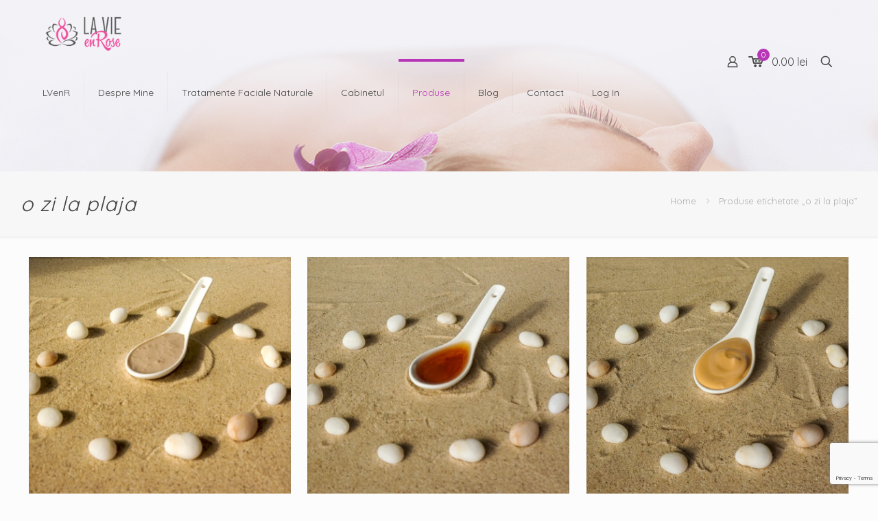

--- FILE ---
content_type: text/html; charset=utf-8
request_url: https://www.google.com/recaptcha/api2/anchor?ar=1&k=6Ld0xBEaAAAAAKZup6bKxftlbkUiTn6VLehDjHTJ&co=aHR0cHM6Ly9sdmVuci5ybzo0NDM.&hl=en&v=N67nZn4AqZkNcbeMu4prBgzg&size=invisible&anchor-ms=20000&execute-ms=30000&cb=yr652xumfl7
body_size: 48716
content:
<!DOCTYPE HTML><html dir="ltr" lang="en"><head><meta http-equiv="Content-Type" content="text/html; charset=UTF-8">
<meta http-equiv="X-UA-Compatible" content="IE=edge">
<title>reCAPTCHA</title>
<style type="text/css">
/* cyrillic-ext */
@font-face {
  font-family: 'Roboto';
  font-style: normal;
  font-weight: 400;
  font-stretch: 100%;
  src: url(//fonts.gstatic.com/s/roboto/v48/KFO7CnqEu92Fr1ME7kSn66aGLdTylUAMa3GUBHMdazTgWw.woff2) format('woff2');
  unicode-range: U+0460-052F, U+1C80-1C8A, U+20B4, U+2DE0-2DFF, U+A640-A69F, U+FE2E-FE2F;
}
/* cyrillic */
@font-face {
  font-family: 'Roboto';
  font-style: normal;
  font-weight: 400;
  font-stretch: 100%;
  src: url(//fonts.gstatic.com/s/roboto/v48/KFO7CnqEu92Fr1ME7kSn66aGLdTylUAMa3iUBHMdazTgWw.woff2) format('woff2');
  unicode-range: U+0301, U+0400-045F, U+0490-0491, U+04B0-04B1, U+2116;
}
/* greek-ext */
@font-face {
  font-family: 'Roboto';
  font-style: normal;
  font-weight: 400;
  font-stretch: 100%;
  src: url(//fonts.gstatic.com/s/roboto/v48/KFO7CnqEu92Fr1ME7kSn66aGLdTylUAMa3CUBHMdazTgWw.woff2) format('woff2');
  unicode-range: U+1F00-1FFF;
}
/* greek */
@font-face {
  font-family: 'Roboto';
  font-style: normal;
  font-weight: 400;
  font-stretch: 100%;
  src: url(//fonts.gstatic.com/s/roboto/v48/KFO7CnqEu92Fr1ME7kSn66aGLdTylUAMa3-UBHMdazTgWw.woff2) format('woff2');
  unicode-range: U+0370-0377, U+037A-037F, U+0384-038A, U+038C, U+038E-03A1, U+03A3-03FF;
}
/* math */
@font-face {
  font-family: 'Roboto';
  font-style: normal;
  font-weight: 400;
  font-stretch: 100%;
  src: url(//fonts.gstatic.com/s/roboto/v48/KFO7CnqEu92Fr1ME7kSn66aGLdTylUAMawCUBHMdazTgWw.woff2) format('woff2');
  unicode-range: U+0302-0303, U+0305, U+0307-0308, U+0310, U+0312, U+0315, U+031A, U+0326-0327, U+032C, U+032F-0330, U+0332-0333, U+0338, U+033A, U+0346, U+034D, U+0391-03A1, U+03A3-03A9, U+03B1-03C9, U+03D1, U+03D5-03D6, U+03F0-03F1, U+03F4-03F5, U+2016-2017, U+2034-2038, U+203C, U+2040, U+2043, U+2047, U+2050, U+2057, U+205F, U+2070-2071, U+2074-208E, U+2090-209C, U+20D0-20DC, U+20E1, U+20E5-20EF, U+2100-2112, U+2114-2115, U+2117-2121, U+2123-214F, U+2190, U+2192, U+2194-21AE, U+21B0-21E5, U+21F1-21F2, U+21F4-2211, U+2213-2214, U+2216-22FF, U+2308-230B, U+2310, U+2319, U+231C-2321, U+2336-237A, U+237C, U+2395, U+239B-23B7, U+23D0, U+23DC-23E1, U+2474-2475, U+25AF, U+25B3, U+25B7, U+25BD, U+25C1, U+25CA, U+25CC, U+25FB, U+266D-266F, U+27C0-27FF, U+2900-2AFF, U+2B0E-2B11, U+2B30-2B4C, U+2BFE, U+3030, U+FF5B, U+FF5D, U+1D400-1D7FF, U+1EE00-1EEFF;
}
/* symbols */
@font-face {
  font-family: 'Roboto';
  font-style: normal;
  font-weight: 400;
  font-stretch: 100%;
  src: url(//fonts.gstatic.com/s/roboto/v48/KFO7CnqEu92Fr1ME7kSn66aGLdTylUAMaxKUBHMdazTgWw.woff2) format('woff2');
  unicode-range: U+0001-000C, U+000E-001F, U+007F-009F, U+20DD-20E0, U+20E2-20E4, U+2150-218F, U+2190, U+2192, U+2194-2199, U+21AF, U+21E6-21F0, U+21F3, U+2218-2219, U+2299, U+22C4-22C6, U+2300-243F, U+2440-244A, U+2460-24FF, U+25A0-27BF, U+2800-28FF, U+2921-2922, U+2981, U+29BF, U+29EB, U+2B00-2BFF, U+4DC0-4DFF, U+FFF9-FFFB, U+10140-1018E, U+10190-1019C, U+101A0, U+101D0-101FD, U+102E0-102FB, U+10E60-10E7E, U+1D2C0-1D2D3, U+1D2E0-1D37F, U+1F000-1F0FF, U+1F100-1F1AD, U+1F1E6-1F1FF, U+1F30D-1F30F, U+1F315, U+1F31C, U+1F31E, U+1F320-1F32C, U+1F336, U+1F378, U+1F37D, U+1F382, U+1F393-1F39F, U+1F3A7-1F3A8, U+1F3AC-1F3AF, U+1F3C2, U+1F3C4-1F3C6, U+1F3CA-1F3CE, U+1F3D4-1F3E0, U+1F3ED, U+1F3F1-1F3F3, U+1F3F5-1F3F7, U+1F408, U+1F415, U+1F41F, U+1F426, U+1F43F, U+1F441-1F442, U+1F444, U+1F446-1F449, U+1F44C-1F44E, U+1F453, U+1F46A, U+1F47D, U+1F4A3, U+1F4B0, U+1F4B3, U+1F4B9, U+1F4BB, U+1F4BF, U+1F4C8-1F4CB, U+1F4D6, U+1F4DA, U+1F4DF, U+1F4E3-1F4E6, U+1F4EA-1F4ED, U+1F4F7, U+1F4F9-1F4FB, U+1F4FD-1F4FE, U+1F503, U+1F507-1F50B, U+1F50D, U+1F512-1F513, U+1F53E-1F54A, U+1F54F-1F5FA, U+1F610, U+1F650-1F67F, U+1F687, U+1F68D, U+1F691, U+1F694, U+1F698, U+1F6AD, U+1F6B2, U+1F6B9-1F6BA, U+1F6BC, U+1F6C6-1F6CF, U+1F6D3-1F6D7, U+1F6E0-1F6EA, U+1F6F0-1F6F3, U+1F6F7-1F6FC, U+1F700-1F7FF, U+1F800-1F80B, U+1F810-1F847, U+1F850-1F859, U+1F860-1F887, U+1F890-1F8AD, U+1F8B0-1F8BB, U+1F8C0-1F8C1, U+1F900-1F90B, U+1F93B, U+1F946, U+1F984, U+1F996, U+1F9E9, U+1FA00-1FA6F, U+1FA70-1FA7C, U+1FA80-1FA89, U+1FA8F-1FAC6, U+1FACE-1FADC, U+1FADF-1FAE9, U+1FAF0-1FAF8, U+1FB00-1FBFF;
}
/* vietnamese */
@font-face {
  font-family: 'Roboto';
  font-style: normal;
  font-weight: 400;
  font-stretch: 100%;
  src: url(//fonts.gstatic.com/s/roboto/v48/KFO7CnqEu92Fr1ME7kSn66aGLdTylUAMa3OUBHMdazTgWw.woff2) format('woff2');
  unicode-range: U+0102-0103, U+0110-0111, U+0128-0129, U+0168-0169, U+01A0-01A1, U+01AF-01B0, U+0300-0301, U+0303-0304, U+0308-0309, U+0323, U+0329, U+1EA0-1EF9, U+20AB;
}
/* latin-ext */
@font-face {
  font-family: 'Roboto';
  font-style: normal;
  font-weight: 400;
  font-stretch: 100%;
  src: url(//fonts.gstatic.com/s/roboto/v48/KFO7CnqEu92Fr1ME7kSn66aGLdTylUAMa3KUBHMdazTgWw.woff2) format('woff2');
  unicode-range: U+0100-02BA, U+02BD-02C5, U+02C7-02CC, U+02CE-02D7, U+02DD-02FF, U+0304, U+0308, U+0329, U+1D00-1DBF, U+1E00-1E9F, U+1EF2-1EFF, U+2020, U+20A0-20AB, U+20AD-20C0, U+2113, U+2C60-2C7F, U+A720-A7FF;
}
/* latin */
@font-face {
  font-family: 'Roboto';
  font-style: normal;
  font-weight: 400;
  font-stretch: 100%;
  src: url(//fonts.gstatic.com/s/roboto/v48/KFO7CnqEu92Fr1ME7kSn66aGLdTylUAMa3yUBHMdazQ.woff2) format('woff2');
  unicode-range: U+0000-00FF, U+0131, U+0152-0153, U+02BB-02BC, U+02C6, U+02DA, U+02DC, U+0304, U+0308, U+0329, U+2000-206F, U+20AC, U+2122, U+2191, U+2193, U+2212, U+2215, U+FEFF, U+FFFD;
}
/* cyrillic-ext */
@font-face {
  font-family: 'Roboto';
  font-style: normal;
  font-weight: 500;
  font-stretch: 100%;
  src: url(//fonts.gstatic.com/s/roboto/v48/KFO7CnqEu92Fr1ME7kSn66aGLdTylUAMa3GUBHMdazTgWw.woff2) format('woff2');
  unicode-range: U+0460-052F, U+1C80-1C8A, U+20B4, U+2DE0-2DFF, U+A640-A69F, U+FE2E-FE2F;
}
/* cyrillic */
@font-face {
  font-family: 'Roboto';
  font-style: normal;
  font-weight: 500;
  font-stretch: 100%;
  src: url(//fonts.gstatic.com/s/roboto/v48/KFO7CnqEu92Fr1ME7kSn66aGLdTylUAMa3iUBHMdazTgWw.woff2) format('woff2');
  unicode-range: U+0301, U+0400-045F, U+0490-0491, U+04B0-04B1, U+2116;
}
/* greek-ext */
@font-face {
  font-family: 'Roboto';
  font-style: normal;
  font-weight: 500;
  font-stretch: 100%;
  src: url(//fonts.gstatic.com/s/roboto/v48/KFO7CnqEu92Fr1ME7kSn66aGLdTylUAMa3CUBHMdazTgWw.woff2) format('woff2');
  unicode-range: U+1F00-1FFF;
}
/* greek */
@font-face {
  font-family: 'Roboto';
  font-style: normal;
  font-weight: 500;
  font-stretch: 100%;
  src: url(//fonts.gstatic.com/s/roboto/v48/KFO7CnqEu92Fr1ME7kSn66aGLdTylUAMa3-UBHMdazTgWw.woff2) format('woff2');
  unicode-range: U+0370-0377, U+037A-037F, U+0384-038A, U+038C, U+038E-03A1, U+03A3-03FF;
}
/* math */
@font-face {
  font-family: 'Roboto';
  font-style: normal;
  font-weight: 500;
  font-stretch: 100%;
  src: url(//fonts.gstatic.com/s/roboto/v48/KFO7CnqEu92Fr1ME7kSn66aGLdTylUAMawCUBHMdazTgWw.woff2) format('woff2');
  unicode-range: U+0302-0303, U+0305, U+0307-0308, U+0310, U+0312, U+0315, U+031A, U+0326-0327, U+032C, U+032F-0330, U+0332-0333, U+0338, U+033A, U+0346, U+034D, U+0391-03A1, U+03A3-03A9, U+03B1-03C9, U+03D1, U+03D5-03D6, U+03F0-03F1, U+03F4-03F5, U+2016-2017, U+2034-2038, U+203C, U+2040, U+2043, U+2047, U+2050, U+2057, U+205F, U+2070-2071, U+2074-208E, U+2090-209C, U+20D0-20DC, U+20E1, U+20E5-20EF, U+2100-2112, U+2114-2115, U+2117-2121, U+2123-214F, U+2190, U+2192, U+2194-21AE, U+21B0-21E5, U+21F1-21F2, U+21F4-2211, U+2213-2214, U+2216-22FF, U+2308-230B, U+2310, U+2319, U+231C-2321, U+2336-237A, U+237C, U+2395, U+239B-23B7, U+23D0, U+23DC-23E1, U+2474-2475, U+25AF, U+25B3, U+25B7, U+25BD, U+25C1, U+25CA, U+25CC, U+25FB, U+266D-266F, U+27C0-27FF, U+2900-2AFF, U+2B0E-2B11, U+2B30-2B4C, U+2BFE, U+3030, U+FF5B, U+FF5D, U+1D400-1D7FF, U+1EE00-1EEFF;
}
/* symbols */
@font-face {
  font-family: 'Roboto';
  font-style: normal;
  font-weight: 500;
  font-stretch: 100%;
  src: url(//fonts.gstatic.com/s/roboto/v48/KFO7CnqEu92Fr1ME7kSn66aGLdTylUAMaxKUBHMdazTgWw.woff2) format('woff2');
  unicode-range: U+0001-000C, U+000E-001F, U+007F-009F, U+20DD-20E0, U+20E2-20E4, U+2150-218F, U+2190, U+2192, U+2194-2199, U+21AF, U+21E6-21F0, U+21F3, U+2218-2219, U+2299, U+22C4-22C6, U+2300-243F, U+2440-244A, U+2460-24FF, U+25A0-27BF, U+2800-28FF, U+2921-2922, U+2981, U+29BF, U+29EB, U+2B00-2BFF, U+4DC0-4DFF, U+FFF9-FFFB, U+10140-1018E, U+10190-1019C, U+101A0, U+101D0-101FD, U+102E0-102FB, U+10E60-10E7E, U+1D2C0-1D2D3, U+1D2E0-1D37F, U+1F000-1F0FF, U+1F100-1F1AD, U+1F1E6-1F1FF, U+1F30D-1F30F, U+1F315, U+1F31C, U+1F31E, U+1F320-1F32C, U+1F336, U+1F378, U+1F37D, U+1F382, U+1F393-1F39F, U+1F3A7-1F3A8, U+1F3AC-1F3AF, U+1F3C2, U+1F3C4-1F3C6, U+1F3CA-1F3CE, U+1F3D4-1F3E0, U+1F3ED, U+1F3F1-1F3F3, U+1F3F5-1F3F7, U+1F408, U+1F415, U+1F41F, U+1F426, U+1F43F, U+1F441-1F442, U+1F444, U+1F446-1F449, U+1F44C-1F44E, U+1F453, U+1F46A, U+1F47D, U+1F4A3, U+1F4B0, U+1F4B3, U+1F4B9, U+1F4BB, U+1F4BF, U+1F4C8-1F4CB, U+1F4D6, U+1F4DA, U+1F4DF, U+1F4E3-1F4E6, U+1F4EA-1F4ED, U+1F4F7, U+1F4F9-1F4FB, U+1F4FD-1F4FE, U+1F503, U+1F507-1F50B, U+1F50D, U+1F512-1F513, U+1F53E-1F54A, U+1F54F-1F5FA, U+1F610, U+1F650-1F67F, U+1F687, U+1F68D, U+1F691, U+1F694, U+1F698, U+1F6AD, U+1F6B2, U+1F6B9-1F6BA, U+1F6BC, U+1F6C6-1F6CF, U+1F6D3-1F6D7, U+1F6E0-1F6EA, U+1F6F0-1F6F3, U+1F6F7-1F6FC, U+1F700-1F7FF, U+1F800-1F80B, U+1F810-1F847, U+1F850-1F859, U+1F860-1F887, U+1F890-1F8AD, U+1F8B0-1F8BB, U+1F8C0-1F8C1, U+1F900-1F90B, U+1F93B, U+1F946, U+1F984, U+1F996, U+1F9E9, U+1FA00-1FA6F, U+1FA70-1FA7C, U+1FA80-1FA89, U+1FA8F-1FAC6, U+1FACE-1FADC, U+1FADF-1FAE9, U+1FAF0-1FAF8, U+1FB00-1FBFF;
}
/* vietnamese */
@font-face {
  font-family: 'Roboto';
  font-style: normal;
  font-weight: 500;
  font-stretch: 100%;
  src: url(//fonts.gstatic.com/s/roboto/v48/KFO7CnqEu92Fr1ME7kSn66aGLdTylUAMa3OUBHMdazTgWw.woff2) format('woff2');
  unicode-range: U+0102-0103, U+0110-0111, U+0128-0129, U+0168-0169, U+01A0-01A1, U+01AF-01B0, U+0300-0301, U+0303-0304, U+0308-0309, U+0323, U+0329, U+1EA0-1EF9, U+20AB;
}
/* latin-ext */
@font-face {
  font-family: 'Roboto';
  font-style: normal;
  font-weight: 500;
  font-stretch: 100%;
  src: url(//fonts.gstatic.com/s/roboto/v48/KFO7CnqEu92Fr1ME7kSn66aGLdTylUAMa3KUBHMdazTgWw.woff2) format('woff2');
  unicode-range: U+0100-02BA, U+02BD-02C5, U+02C7-02CC, U+02CE-02D7, U+02DD-02FF, U+0304, U+0308, U+0329, U+1D00-1DBF, U+1E00-1E9F, U+1EF2-1EFF, U+2020, U+20A0-20AB, U+20AD-20C0, U+2113, U+2C60-2C7F, U+A720-A7FF;
}
/* latin */
@font-face {
  font-family: 'Roboto';
  font-style: normal;
  font-weight: 500;
  font-stretch: 100%;
  src: url(//fonts.gstatic.com/s/roboto/v48/KFO7CnqEu92Fr1ME7kSn66aGLdTylUAMa3yUBHMdazQ.woff2) format('woff2');
  unicode-range: U+0000-00FF, U+0131, U+0152-0153, U+02BB-02BC, U+02C6, U+02DA, U+02DC, U+0304, U+0308, U+0329, U+2000-206F, U+20AC, U+2122, U+2191, U+2193, U+2212, U+2215, U+FEFF, U+FFFD;
}
/* cyrillic-ext */
@font-face {
  font-family: 'Roboto';
  font-style: normal;
  font-weight: 900;
  font-stretch: 100%;
  src: url(//fonts.gstatic.com/s/roboto/v48/KFO7CnqEu92Fr1ME7kSn66aGLdTylUAMa3GUBHMdazTgWw.woff2) format('woff2');
  unicode-range: U+0460-052F, U+1C80-1C8A, U+20B4, U+2DE0-2DFF, U+A640-A69F, U+FE2E-FE2F;
}
/* cyrillic */
@font-face {
  font-family: 'Roboto';
  font-style: normal;
  font-weight: 900;
  font-stretch: 100%;
  src: url(//fonts.gstatic.com/s/roboto/v48/KFO7CnqEu92Fr1ME7kSn66aGLdTylUAMa3iUBHMdazTgWw.woff2) format('woff2');
  unicode-range: U+0301, U+0400-045F, U+0490-0491, U+04B0-04B1, U+2116;
}
/* greek-ext */
@font-face {
  font-family: 'Roboto';
  font-style: normal;
  font-weight: 900;
  font-stretch: 100%;
  src: url(//fonts.gstatic.com/s/roboto/v48/KFO7CnqEu92Fr1ME7kSn66aGLdTylUAMa3CUBHMdazTgWw.woff2) format('woff2');
  unicode-range: U+1F00-1FFF;
}
/* greek */
@font-face {
  font-family: 'Roboto';
  font-style: normal;
  font-weight: 900;
  font-stretch: 100%;
  src: url(//fonts.gstatic.com/s/roboto/v48/KFO7CnqEu92Fr1ME7kSn66aGLdTylUAMa3-UBHMdazTgWw.woff2) format('woff2');
  unicode-range: U+0370-0377, U+037A-037F, U+0384-038A, U+038C, U+038E-03A1, U+03A3-03FF;
}
/* math */
@font-face {
  font-family: 'Roboto';
  font-style: normal;
  font-weight: 900;
  font-stretch: 100%;
  src: url(//fonts.gstatic.com/s/roboto/v48/KFO7CnqEu92Fr1ME7kSn66aGLdTylUAMawCUBHMdazTgWw.woff2) format('woff2');
  unicode-range: U+0302-0303, U+0305, U+0307-0308, U+0310, U+0312, U+0315, U+031A, U+0326-0327, U+032C, U+032F-0330, U+0332-0333, U+0338, U+033A, U+0346, U+034D, U+0391-03A1, U+03A3-03A9, U+03B1-03C9, U+03D1, U+03D5-03D6, U+03F0-03F1, U+03F4-03F5, U+2016-2017, U+2034-2038, U+203C, U+2040, U+2043, U+2047, U+2050, U+2057, U+205F, U+2070-2071, U+2074-208E, U+2090-209C, U+20D0-20DC, U+20E1, U+20E5-20EF, U+2100-2112, U+2114-2115, U+2117-2121, U+2123-214F, U+2190, U+2192, U+2194-21AE, U+21B0-21E5, U+21F1-21F2, U+21F4-2211, U+2213-2214, U+2216-22FF, U+2308-230B, U+2310, U+2319, U+231C-2321, U+2336-237A, U+237C, U+2395, U+239B-23B7, U+23D0, U+23DC-23E1, U+2474-2475, U+25AF, U+25B3, U+25B7, U+25BD, U+25C1, U+25CA, U+25CC, U+25FB, U+266D-266F, U+27C0-27FF, U+2900-2AFF, U+2B0E-2B11, U+2B30-2B4C, U+2BFE, U+3030, U+FF5B, U+FF5D, U+1D400-1D7FF, U+1EE00-1EEFF;
}
/* symbols */
@font-face {
  font-family: 'Roboto';
  font-style: normal;
  font-weight: 900;
  font-stretch: 100%;
  src: url(//fonts.gstatic.com/s/roboto/v48/KFO7CnqEu92Fr1ME7kSn66aGLdTylUAMaxKUBHMdazTgWw.woff2) format('woff2');
  unicode-range: U+0001-000C, U+000E-001F, U+007F-009F, U+20DD-20E0, U+20E2-20E4, U+2150-218F, U+2190, U+2192, U+2194-2199, U+21AF, U+21E6-21F0, U+21F3, U+2218-2219, U+2299, U+22C4-22C6, U+2300-243F, U+2440-244A, U+2460-24FF, U+25A0-27BF, U+2800-28FF, U+2921-2922, U+2981, U+29BF, U+29EB, U+2B00-2BFF, U+4DC0-4DFF, U+FFF9-FFFB, U+10140-1018E, U+10190-1019C, U+101A0, U+101D0-101FD, U+102E0-102FB, U+10E60-10E7E, U+1D2C0-1D2D3, U+1D2E0-1D37F, U+1F000-1F0FF, U+1F100-1F1AD, U+1F1E6-1F1FF, U+1F30D-1F30F, U+1F315, U+1F31C, U+1F31E, U+1F320-1F32C, U+1F336, U+1F378, U+1F37D, U+1F382, U+1F393-1F39F, U+1F3A7-1F3A8, U+1F3AC-1F3AF, U+1F3C2, U+1F3C4-1F3C6, U+1F3CA-1F3CE, U+1F3D4-1F3E0, U+1F3ED, U+1F3F1-1F3F3, U+1F3F5-1F3F7, U+1F408, U+1F415, U+1F41F, U+1F426, U+1F43F, U+1F441-1F442, U+1F444, U+1F446-1F449, U+1F44C-1F44E, U+1F453, U+1F46A, U+1F47D, U+1F4A3, U+1F4B0, U+1F4B3, U+1F4B9, U+1F4BB, U+1F4BF, U+1F4C8-1F4CB, U+1F4D6, U+1F4DA, U+1F4DF, U+1F4E3-1F4E6, U+1F4EA-1F4ED, U+1F4F7, U+1F4F9-1F4FB, U+1F4FD-1F4FE, U+1F503, U+1F507-1F50B, U+1F50D, U+1F512-1F513, U+1F53E-1F54A, U+1F54F-1F5FA, U+1F610, U+1F650-1F67F, U+1F687, U+1F68D, U+1F691, U+1F694, U+1F698, U+1F6AD, U+1F6B2, U+1F6B9-1F6BA, U+1F6BC, U+1F6C6-1F6CF, U+1F6D3-1F6D7, U+1F6E0-1F6EA, U+1F6F0-1F6F3, U+1F6F7-1F6FC, U+1F700-1F7FF, U+1F800-1F80B, U+1F810-1F847, U+1F850-1F859, U+1F860-1F887, U+1F890-1F8AD, U+1F8B0-1F8BB, U+1F8C0-1F8C1, U+1F900-1F90B, U+1F93B, U+1F946, U+1F984, U+1F996, U+1F9E9, U+1FA00-1FA6F, U+1FA70-1FA7C, U+1FA80-1FA89, U+1FA8F-1FAC6, U+1FACE-1FADC, U+1FADF-1FAE9, U+1FAF0-1FAF8, U+1FB00-1FBFF;
}
/* vietnamese */
@font-face {
  font-family: 'Roboto';
  font-style: normal;
  font-weight: 900;
  font-stretch: 100%;
  src: url(//fonts.gstatic.com/s/roboto/v48/KFO7CnqEu92Fr1ME7kSn66aGLdTylUAMa3OUBHMdazTgWw.woff2) format('woff2');
  unicode-range: U+0102-0103, U+0110-0111, U+0128-0129, U+0168-0169, U+01A0-01A1, U+01AF-01B0, U+0300-0301, U+0303-0304, U+0308-0309, U+0323, U+0329, U+1EA0-1EF9, U+20AB;
}
/* latin-ext */
@font-face {
  font-family: 'Roboto';
  font-style: normal;
  font-weight: 900;
  font-stretch: 100%;
  src: url(//fonts.gstatic.com/s/roboto/v48/KFO7CnqEu92Fr1ME7kSn66aGLdTylUAMa3KUBHMdazTgWw.woff2) format('woff2');
  unicode-range: U+0100-02BA, U+02BD-02C5, U+02C7-02CC, U+02CE-02D7, U+02DD-02FF, U+0304, U+0308, U+0329, U+1D00-1DBF, U+1E00-1E9F, U+1EF2-1EFF, U+2020, U+20A0-20AB, U+20AD-20C0, U+2113, U+2C60-2C7F, U+A720-A7FF;
}
/* latin */
@font-face {
  font-family: 'Roboto';
  font-style: normal;
  font-weight: 900;
  font-stretch: 100%;
  src: url(//fonts.gstatic.com/s/roboto/v48/KFO7CnqEu92Fr1ME7kSn66aGLdTylUAMa3yUBHMdazQ.woff2) format('woff2');
  unicode-range: U+0000-00FF, U+0131, U+0152-0153, U+02BB-02BC, U+02C6, U+02DA, U+02DC, U+0304, U+0308, U+0329, U+2000-206F, U+20AC, U+2122, U+2191, U+2193, U+2212, U+2215, U+FEFF, U+FFFD;
}

</style>
<link rel="stylesheet" type="text/css" href="https://www.gstatic.com/recaptcha/releases/N67nZn4AqZkNcbeMu4prBgzg/styles__ltr.css">
<script nonce="FqOJNiM5j4Ob4MtSOwlOvw" type="text/javascript">window['__recaptcha_api'] = 'https://www.google.com/recaptcha/api2/';</script>
<script type="text/javascript" src="https://www.gstatic.com/recaptcha/releases/N67nZn4AqZkNcbeMu4prBgzg/recaptcha__en.js" nonce="FqOJNiM5j4Ob4MtSOwlOvw">
      
    </script></head>
<body><div id="rc-anchor-alert" class="rc-anchor-alert"></div>
<input type="hidden" id="recaptcha-token" value="[base64]">
<script type="text/javascript" nonce="FqOJNiM5j4Ob4MtSOwlOvw">
      recaptcha.anchor.Main.init("[\x22ainput\x22,[\x22bgdata\x22,\x22\x22,\[base64]/[base64]/[base64]/[base64]/[base64]/[base64]/YihPLDAsW0wsMzZdKTooTy5YLnB1c2goTy5aLnNsaWNlKCkpLE8uWls3Nl09dm9pZCAwLFUoNzYsTyxxKSl9LGM9ZnVuY3Rpb24oTyxxKXtxLlk9KChxLlk/[base64]/[base64]/Wi52KCk6Wi5OLHItWi5OKSxJPj4xNCk+MCxaKS5oJiYoWi5oXj0oWi5sKzE+PjIpKihJPDwyKSksWikubCsxPj4yIT0wfHxaLnUseCl8fHUpWi5pPTAsWi5OPXI7aWYoIXUpcmV0dXJuIGZhbHNlO2lmKFouRz5aLkgmJihaLkg9Wi5HKSxyLVouRjxaLkctKE8/MjU1OnE/NToyKSlyZXR1cm4gZmFsc2U7cmV0dXJuIShaLlU9KCgoTz1sKHE/[base64]/[base64]/[base64]/[base64]/[base64]\\u003d\x22,\[base64]\x22,\x22F0ElWzzDiXc9fsKRVjTCksOJwobCg8OFFMK0w4lNVMKLXsK5R3MaNj7DrAZNw7MywpLDqsOhEcORU8OpQXJPUgbCtR4pwrbCqVfDtzlNcXkrw55AWMKjw4FmTRjChcOmdcKgQ8O5CMKTSnVsfA3DmErDucOITsKeY8O6w4/CvQ7CncK4UDQYAUjCn8KtThgSNmAeJ8Kcw6PDqQ/CvDDDvQ48woEYwqXDjiPCoClNQcOlw6jDvk/DvsKEPRPCpz1gwozDqsODwoVdwqsoVcOswqPDjsO/[base64]/Dh1Mzwo3DqwsmOcO1E8K/[base64]/Cq8KJwoXDjELCj3XCksKdwoNfw68fw7gEwqkMwqfDhzwLDsOVYsOcw4jCoitMw45hwp0WPsO5wrrCqBjCh8KTFsOtY8KCwqTDuEnDoC9CwozClMO1w6MfwqlSw43CssOdZQDDnEVzJVTCuhbCuhDCuxBIPhLCjsK0NBxCworCmU3Dm8OrG8K/GlNrc8O+RcKKw5vCnHHClcKQL8OLw6PCqcKzw7lYKlLClMK3w7Fqw73DmcOXHMKFbcKawp7Dr8Oswp0VZMOwb8K8acOawqw/w49iSnx7RRnChcKZF0/[base64]/[base64]/XcKEw7fDqEwILwAlw47CvzYJVB/[base64]/[base64]/wrxQZ8OWWAV8w5YtwrnDjMOQwq14VWMQw7M4Z37Du8KNdRoRXX1iZEllZBB5wpNlwqDClCQLw58kw48SwoUQw5g6w6cCwo0fw7HDjDbCtzdGw5DDhGt2ITUyZ1c5wrBIN2QtW0XCk8O/w5nDo17DrFnDiB3CqXcaGFdJV8OywonDoG9KTMOCw51wwoTDmMOxw51swp5YNcO8ScKQJQHCksK0w7JeEsKiw4VKwpLCpCjDhsOJDT3Cn28CXiHCm8OiT8KVw4k9w4nDp8Olw6PCocOyA8O7wpZ+w6DCmhzCj8OywqHDvcK2wpV3woNzaVdPwp8WBMODPsOEwo8/w7rCvsOSw48bDxnCkMO8w7PChjjDpsK5E8Odw53DncOQw6HDvsKRw5zDqxgidGkSD8OVbwDDmQLCu3MxdnUUecOaw5bDsMK4YsKxw7E5U8KVA8K4wq0two0UYcKPw59TwpPCoVtwYn0Aw6HCgnzDo8KPHnfCosKOwqQ2worCsVjDqDYEw6YmL8K+wrwlwrM4E2/CjcKMwqkpwr3DgjTCimhpF17DrcK5IgQxw5gJwq53dAPDgBTCu8Khw6A/wqnCn0wkw4l2woJEZkTCgcKYw4FYwocXwqkJw7pnw6lKwpIxRwcUwqHCqTrDucKFwrrCsWIIJsKCw7LDqMKBN1Q2Ex/CicKeOxDDvMO7MMOBwqzCpyxjC8KnwqEeAMOlw7tETsKDOcKIXm1qwpbDs8OnwrfCqVMrwqhxwqTCkyfDlMKmYnNDw6R9w4hsCRDDgcOJfxfCuxcMw4NFw7gAEsOyXBxOwpfCp8KYacKjw7FPwolvbTcTZxHDrEEZD8OUei/[base64]/DrMKREsK1f8OXbRPDhSXCt8OIwoTDr8OeYjduw6zDtMO6w7l4w4/CosOrwrfDjcK/BGjDlRrDrjDCpEXDtsKAbl7CjWYURsOBw6QPPcOrb8ORw74Cw4TDp3fDtD4nwrbChsObw5A5W8K3PjIVJcOJRXHCvjzCn8OkQwk7VMKObRIGw7ltYV7DmE0wN3DCscOXwo0ETmTChmjCn0DDhhI7w6V3w7zDg8KkwqnDrcKqw7HDnU/ChsK6OUXDusOAI8Kkw5Q8UcKhNcOpw5c8wrUFEhjDlRLDgVE/dcKSCnzCozfDp3MdKy9zw78hwphIwoM9w5bDjkDCj8Kbw4QdXMKMfkTDlxJUwqfDgsOVA0cRb8KhKcOebzPDssKpGnFkw6krZcKgTcKaZ3FlC8K6w7jDgF0swpA/wpnDkUnCpy/CowYkXXfCq8OCwrfCk8K/[base64]/ChMK8w7TCiXfDoTvCtcOJwoJMw4DCscOwbU3CizLCr1DDqcObwonDrx/DiFcow79nO8OmcMKhw77DvxvCuwfCuBTCiTNTBQEGwrQZwpjCg10xRMOxHsOYw5ERJzYJwrgidnnDg3XDusOIw73DhMKQwqkRwrl6w49ZKsOHwqh0woPDssKew744w7bCuMK8RsOSWcOYKMOsGjYNwrI0w6EiZcKCwrVkTFjCn8KFFcONbDbCp8K/wprDmALCm8KOw5Qrwow0woIgw7XCrQscecKEbkZhMMKlw71tBCE6wpzCmTPCjTtBw5DDsWXDkUjClGNfw7I7wpHDoUF9MEbDskvCmcOzw5dKw71PI8K3wpfDgSLDmsKOwpgdw5nClsOGw5fCkD/CrMKdw74aacKwbSzCq8OSw7hicE1+w5kjY8OUwo7CqlLCr8ONw5HCsk7CocOcV3jDqWLCkD/CsTJOYcKKQcKTXMKIXsKzwpxzCMKUF1JswqZyOMOEw7jDphAOOWl5a3Ngw4rDosKRw7MtUMOLJRQYWR99ZsK/IUR/NzFaKFBRwowDSMO3w69yw7nCm8OWwq5aWiYPEsKLw4ZTwojDnsOEYcKlb8OVw5/Dk8KdCwdGwrzDpMKXIcKeNMKXw6jDicKZw6ZzcF0GXMOKQS1uN3cHw4XCksOoRk9pFWZrIsO7wrBFw4ljw4Ycwo0Nw4DCk0gUG8Orw6VeUsOnwpnCmykTw6TClEbCqcK2ehnCksO3FhQSw4stw7Faw7sZasK/QcKkPlfCr8K6CMKQG3EDQMOww7Uvw4Z7GcOaS0IQworCl18MBsK8AVHDnmrDgcOew67Cl2geasKHKcO6BSjDvsOILwDCkcOLTUjCucKRS0nDo8KBDSnChyXDvA7CizvDkk/DrBMzwpzCmMOkG8K7w5YOw45JwoTCvcKpNSpOIwcHwobDrMKqwosGwrDClUnCsjIpCmvCrsK9ZEPDscOIARvCq8K6QE3Cgg3DusOOOyTCmgLDpsKfwp5wVsOwNXlfw5V1wqzCksK3w4lIBTsHw7HCpMKuOMOLwrLDvcOnw7h1wpw5LBZpJB7DnMKCV2XChcO/wovCh2jCg0zCucKgCcOZw41+wo3ClGxpHSUPwrbChwnDgsKCw5HCp0Yowpc3w5FKMcOswqXDlMOyEcKlwrVYw5d/wpotGk5cOivCjGjDs2PDhcOfFMKDKSYQw7JDOsODdBBXw4rDpsKUAkLCrcKIB09uZMKwV8OQF3XDjGBLw6NVFC/ClC4fSnLChsK6T8OAwobDpggow700woYiwprDpyU1wofDsMOjw558woDDtsK+wq8UVsOgwoXDuCBGR8K9NMO+Byg5w4d3dxHDlcOpYsK8w4UjR8KLR1vDkU/Du8KgwrXDhsOiwrp0IsKMAMKOwqbDj8Kxw5RNw7bDoDPCi8KswqYsQgZ7PB4rwo7Cq8Kdc8O4ccKHABnCpQzCqcKkw6Ymw5EkVcOwczduw7zDjsKJGm1iWX7Ck8KzOH3Dg1BjSMOSOMOeUys/wrjDpMOhwqvDhBxfXMOmw7HDncKLw7kPw4xxw4x/wqXDlMOBUcOjHMOJw4MYwowUPsK1D0Ypw4zCvy1PwqPCmDIxw6zDr1DCrwpPw5rCssKiwqZxN3DDisOIwphcP8O3QMO7w5UpAMKZK0wfL2jDvMKfXsO5BMKmaAV3CsK8KcKGHhc7Ki7Ct8Osw6R+HcO3TEtLGkJuwr/Cj8O1ajjDhW3DiHLDugfCmsOywqswI8KKwr3Cs2/DgMONbwnCoHRFDVN+SMKiN8KeXjXCuDJyw7tfAxDDg8Osw7LDksO8fBlbw7XCrEZQUnLDusK1wo3Cr8KAw67DoMKFw7PDvcO6wpVMQ07CscKbF2smF8OAw4oBw7/Dv8Omw77DqWLDi8K7wpTCl8KAwokNXsKHdHfDv8KhJcK3R8OWwq/Dj094w5JMwpErC8KCIwvCksKew7LCviDDo8Oxwq/[base64]/FMKqK07CoMKDZAPDgMKpw7PDnsK+w4DCi8O1ZcOow6TDmMOHb8KpdMKUwpEoLkrCvltjQcKKw4fDuMKQd8OKWcO6w4huJB/DvhDDoghSJgtaXB9eDncgwqkow50LwpDCisK4N8K6w5bDvH1rHWoHcMKUfX7DksKtw6TCpcKddnjDl8OpL3rDgcKcK1zDhhdiwqrCtE8VwpTDqhRqeQ/CgcO8N3ItcHJ6w47DqRtVOyI6w4NANsOcw7QmVMKowp0Pw4A9VsOKwo3DuicIwpfDrEvCqcOudmzDs8K4fcOoSsKTwp7DqcKFKHlVw7nDgBZ9LcKIwq8BcTvDiDMkw4pKMGJRwqHCmnRbwrDDssOtUMKswoLCnSrDomMow5/DlBF5cz5uFHHDjXhbJ8OWYifDpsOjwq58RXIxw6gNw70fKlrDt8KvbH8XSjQVw5bCh8O+PDrCjGrDn2cWbMO3S8O3wrsNwqDDnsOzw5TCgsOXw6toEcKowpl0LsKJw7fDtx/CgcOywrLDhHVtw6PChVbDrSvCgMOxXinDsDZHw67CghM7w4/[base64]/CjmTDi24Rw6DDvcKNw5rCqsKgwqJpHAXCvMK/wpRsNMOOw4PDrg3DucODw4TDjk9pF8OXwoxhNsKlwozCq0JcPmrDkEATw5LDmMKqw7IAezPCkAlrw7jCungmJUXDs0ZnS8OJw71rF8OQZgVvw73CmMKDw5HDrMK/w7HDjHLDt8Ozw6vCmkzDtcKiw4jCusKgw7EHJzrDh8OTw7jDi8OaOSc6G17DtMONw5I5c8OBV8OFw51LV8Kgw7liwrzCqcOXwo/[base64]/DocOuw5UxBhDCsCI5w5PDkzFTw58YOnFDwq0lw5MWw5jCpsKuWsKZRzYmw5Q1L8Kkwp/CnsKwQE7Cj04Xw5UWw4fDh8OhECzDj8OkLAbDksKzw7jChMKnw73Cr8KhVMONJHvDnsKdN8KRwqUUaB3Dn8OEwoUAW8Oqwo/DuS5UYcOgScOjw6LChsKTORnCgcKMQ8Kcw5fDmC7CtDnDrcKNID40w7jCqsO7eH4mw6Mxw7IsS8KZw7F4NsOTw4DDqynChVM7RMKrwrzCtHplwrzCuXo9wpBuw7IIwrUod1jCjBDCtR/DisOqesOZFMKww6PCqMKvw7sWw5HDs8K2O8O8w6p5w4NyYTtIIjccwrHCvcKBDiXDj8KZS8KAB8KCGV/ClcOowoLDhUUeVAvDhsK7T8OywrJ/[base64]/[base64]/XxlZLMKzwqdtfwbDr8KswoDCsH0/wrbCrQpDOsO6WXPDq8K1w6fDhcOPYSpICMKGU37CtA42w4nCmMKDMsOLw7/DrhzDpUjDoWjCjFzDqsKhw6XDs8Kjwp9wwp7DkRLClMOjIRBTw6YDwovDpMOLwp7Cg8O6wqV3wpzDrMKDMkLCoUvDjU9eP8OUWsO8OVt9dybDj18lw5M1wrHDu2YcwpArwo5CWRvDrMKCw5jDgMOGVMK/GsOMbgLDpVDCmhTCu8KfLyfChsOcK2wBwpPCvTfCpcKJwrfCnynCiCZ+wp9GRcKZZn0RwqwUERzCjMKZw41rw78xXAvCqgRIwot3woHDqi/Co8Kuw7pedkPDiwnCj8KaIsKhw7R4w4sTGsOtw5vChgnDhjnDr8OJO8OlQHDCiBk1fcOKG1BDw5/Dq8O1CyzDjcKhwoBleHfCtsKqw5TDg8Knw49CRwvClxXChMO2OhVASMOtRsKQw6LCkMKeIFQtwq8Pw63ClsOteMOpecK3wo59Xl7DtD8ldcO/wpJMw7vDnMKwVcKkwr3CsSlBcDnDisOYw7/DqibDn8O7OMO2A8OiUxXDrsOEwqjDqsOgwrvDhsKcKAjDjzFbwpktT8OlOcO4aAbCjjE9aBQXwr7CtWUHTzhAI8KMA8KYw7scwphOPcKqIjHCjE/DssOBEkXChxd2AMK0wpnCq2/DpcKKw4xYcCHCo8OXwoLDjH4pw53DtFzDlsOHw5LCrgXCgFTDg8OYw7BzAcOvDcK3w6Zpdl7ChE8uQcOawo8HwpjDoUDDjHXDgcOWw4fDm1PCscK6w4PDr8KqXnlVVsK6wpTCrMK3c27DhEfCosKWWGHCkMK+SMOHw6PDrnPDsMOCw4jCvwBYw6gewr/CqMOJwqvCp0lucHDDuGjDvMOsBsKvJy1tEQkSXMKLwosRwpXCt3hew7dmw4dLFHEmw6JqM1jCuVjDnEN4wp1KwqPCrcKlU8OgCxgmw6XClsOOPl9fwqoKwqtscQbCrMO5woQFHMOxwrnDtmdFDcKfw6/[base64]/[base64]/CpVTDl8K2AWvDmhrDgcOHXC7CqEpvd8KgwqbDvRIZKwXDtMKUw5oWCX8XwoTDjirDqUJ2PGZPw4zCtSUCTm1pClfCmF5Wwp/DqXDCkG/DuMKYwqfCnX4Ww7cTd8Otw6HCp8KVwp7DlEMrw6hQw4nCmsKhH3QdwrfDsMOywqbCkjLCl8OXDzNmwr1XFRczw6XDvhMQw45Vw5QidMKDbnwTwqxQN8O4w4QWMMKEw4XDv8O+wqw/woPCl8OBScKJwonDnsOMIMKRacKRw5xIwrTDhjxQLG7ClR4rNxrDssK9w4rDh8OfwqTCo8OcwpjCi0plw7TDp8ONwqbDkhlGcMOTJzJTRg3DpjHDjG3CqMKzEsOVZQcMKMOkw4RdfcKSN8Kvwp4qAsKzwr7DlsKnw6IOfmkEWk0mw5HDqi8EAcKgXFTCjcOsGE/DrwHDnsOxw7Apw4bCksK5wpUBLcKPw5YHwpXDpXfCq8OYwq8GZ8OLeyHDh8OWehhHwr9XbTXDlMKzw5jCicOSwqQkScK7bDUWwrpTwopWwoXDvEAabsONw6zDsMK8w7/Cn8KJw5LDm0UQw7/DkcOhw7clE8OgwqwiwozDtFXDhMKkwoDChyQ3w7kbw7rCnlHCmcO/wpV4W8Khw6HDgsO5KArCiRIawq/Ci2FFVsOlwpQdZWbDi8KeenvCtcOkc8KIFsONQ8K7AmjCrcOHwp/CksK4w77DuzFlw4BFw4hpwrkpSsKywpsDPmvCqMO/Zn/CikY6Kyw8VizDksKVw4TCnsOYwpTCqXLDsQx8JQvCnDtsG8K/wp3DlMOpwonCpMO5OcOSHHXDh8KTwo1bw643U8O5D8O7EsKjwrlCXSpabcOdQ8OAwq7Dh3BEfSvDocOLBEddHcKIIsOTKE0KIMKAwoQMw5puTBTCgGNPw6nDmWsBISlDw7jCicKuwoMRV2PDhsOrw7IkbCB/w54iw5daHsKXbAzCn8OuwovCig8uC8ONw7Ahwo4BJ8KgIMODwr84NXwVPsKXwoHCkAjCohV9wqNHw5fCusK+wq1/AWfCtnN+w6Iiwq3Ct8KEOFo/wp/CskE/Kiokw5jDsMKCRsOrw6bDsMK3wrXDocKQw7klwrlnbgpXdcKtwq7Dpz1uw6PDjMKsPsK8woDDi8KmwrTDgMOOwqfDkcKXwq3CrxbDsmPDqMKwwq9XJ8O4woQdbUjCiBFeGhPDnMKcS8KIQMKRw5/DuDJGW8KHInfCisK9XMO+wo1Ywo1kwrB6PsKfw5ptXMOvax9Zwphow73DhR/Dix8xL3/[base64]/CssKgw6rDnmHChynDhAbCmxICw63CuRdMasO2BCvDmsOhX8Kmw6HCg2klV8KmZVvCvUHCo04jw4F1wrzCggHDh3bDmwXCmGpdEsOrJMKnHMOiH1rDrcOywpFpw4nDjsORwr/DpcOowonCoMOPwrLDssOTwp0McXxeZFfDvcK7OmRGwoMRw4YCwrfCmw3CgMODPlvChVHCm0/[base64]/DniksaMKgwo8lwrDCh8O8V8KHLAjCl2fCijXCnmIawphkw6HDvCZ2PMOxd8KpKcK5w4JeZHhjETXDjcODez8hwq/ClnfCgjnCtMKNWsOHw6szwp1iwos+w5jChCLChRxQTjAJaXbCtC3DuAbDnTllHsOSwptyw6bDkQHDkcKywrnDt8K8bRfDv8Kpwrt7wo/Cj8KQw6wQacKZTcO9wpHCvsOswrZgw5UdecKDwqPCjsO+BcKaw7IQMcK/[base64]/[base64]/CmsKSWsOcwpLDnz7Cn8OMwpcJwqAfw45kDFDCuAkcKcOQw4QJSE7DncKywqBUw4gPSMKFT8KlDClOwplPw6FJw50Iw45Uw4A+wq7DqMKLHcO1R8O1wo1gdMKsWcK5w6lgwqTCgcOLw6jDhEjDicKOPSUkdsKPwrHDlsOpOcOUw6/Ckh4vw5Azw6NXwo7DtGfDmcOtTsO4RcOhW8OoLcO+OMKpw5TCl3XDnsKzw4zCoUPCtlXCixfCgk/Dl8OLwogiHMOcGMKlDMK5w7pCwrhLwqAaw6VGwoUYwqIyW1hCPMOHw747w5jDsFIeQ3Mww6PCox9+wrRgwodNw7/DhcKXw7LClRE4w5MJNMOwHsO8FsOxecKEbB7CiVNEKxkJwojDucOMfcO3cSzCjcKvGsOIwrNmw4TCq2vCncK6wq/CqDjDucKkw6fDnEDCiXPCg8OPw5LDo8ODPcOTUMKvwqVoBMONwqsyw4LCl8KKWMOzwo7DrWlRwqnCskpJw54owpXDl0Zwwr3Dg8OFwq1qDMOmLMOkdhrDthVNWz0zIMKuIMKOwrIifFTDlwHCu03DmcOdwozDmV0OwqrDnlfCnBTCusOkLsK4dcKqwpPCpsOBc8Kfwp/[base64]/CmDzChAzCrsKDcsOow6xgw5PChT03w7chwqXDvcO/[base64]/[base64]/ChV0BejYnw6LDrcO6P8K5VmR+BsOlw6x7w7zCsMOowq/DssKDwrrDiMKVU0bCgFoiwoFEw4DChsKwYR3CkX1Mwqh0w5vDkMOcw7HCmFwgwqzCohQ/[base64]/CnsOZWDd4DAgvLVNdWsO4w6EYNFcPD8K/McOIRsOww40aAEgEdXRWwpXCpMKfQFcOQzrDtsK9wr0Pw7vDhldcw4cYBQs9YMO/wqYoJ8OWP2dDw7vCpMKdwoZNwrBcw5RyIcKzw5TDhMOcL8OOOWtowrjDuMOAw5nDpRrDnT7DvcOdEsKJKH4Iw6LCgMKIwoQEFHwywpLDp1bCtsOYZMKhwrtsVgrDshrCjXkJwqJAG1ZPw4xRw63Dm8K7Gi7CkXjCoMOnSh/CnwfDjcOrwrBfwqnDkcOuDUTDkU8rEjzDrsKjwpPDvMOawrt/TcOnQ8K9wq96RBhrecOvwr45w5t3OXo4Hm8xIMOww60rIBQ2WSvCvsK9csOxwrvDl03DusKaZzTCqDXDkHJZQ8Oew6EMw6/CkMKZwoB8w7NQw7I7NGYnDVQONl/CicK4cMKabi04UMOHwqMjScOFwo19LcKoLD9uwqlrD8Obwq/CnsOqEjcjw4l+wrLDmUjCssKQw6Q9NyLCpsOgw7fCrzI3FcKpwrbCjRDDocKGwoosw5ZfYF3DuMKbw5XCvmLDhMK3c8O5PgxTworChzkAQCAHwqt4w5PCiMOYwqnDrMOnwr/DgEDCm8O7w5IAwp4Ww4VhQcO3w4XCpR/[base64]/DuhDCusKMwq/[base64]/DoMKEbMKlwpbCpjYnWsKgwr4GwolYcn3DtS3CjcKGwq7ClsKuwpbDnwNXw6LDoUwqw60VXD5zX8KpacK6H8OowpjDuMKkwrfCksKHI2Y0wrdlI8O1wqTCk1A/TsOlA8OkGcOWwo/ClcO2w5HCqXgoY8OqK8OhYEAPwrnCjcODB8KESsKXTWUGw67CniIDfBM9wpjDhArDgMKEw4DDlUjClMOnCxrChMKMPMKzwqnCtnxFb8K9LcO5WsOkC8K1w7DConnCgMKiRGImwrxlJcOeNXJAJsK7KsKmwrfDt8OpwpLChcK5BMODVRZcwrvDkMKzw68/wr/DvV/DkcOVwqHCrQrCjBTDkA8hw5nCvBYpw5XDvk/ChnRCwoHDgkXDusOPbX/[base64]/Cu3rCnl/CsmvChWleAsKywpDChiYNwoNpw5rCq2FFK3A8OQMhwoDCoCHDicO6CU3CtcOjGxFWwoF+wrRewpsjwrvDjlhKw4/[base64]/CnzfCkcK/wqQfwoY3woMKfFfCpMKNVxV5wrbDvsKEwpsOwrvDjcOFw7l2dhwEwoMDwpjCg8KgdsKLwoVrbMKaw4hgC8Ojw4dgHjLCokXCiTzCtsOKT8O7w5jDrjQ8w6s3w5Z0wrMSw7Zkw7BkwqAVwpDCmhjCkhTCsTLCpVh2wrt+a8KwwrEuCgtYAwgKw4t/[base64]/DgXjCvW3Dm3/CkxLDocK5wrkFX8KVVl/DlBbCvsOHfcKMSC3DvV3CiEPDnRbCnsO/FytJwpx7w7XCvsKCw6bDiD7Cl8OVw4/DkMOOeXjDpgnDrcOrfcKYLsORBcKYOsKvwrHDlcO9w6MYdGXCu3jCkcKHXMORwr/[base64]/[base64]/wrbDisOAw5rCqMOAw6N6wpjCssKkER0RacKrP8OAQGsPwqnChcO/FMOsUAo6w5PCtUnCnWBxJ8KOcWpUwqDCp8OYw4XDv0EowoYfw7jCryfCl3DCh8O0wqzCqxNMfMK3wpfCvy3ClUYGw6p0wqDDicOHDyBOw48HwrXCrMOdw59OBG3DjcObX8O0K8KPKEkUVzo1GcOdw5EGAArCrcKMGsKeesKYwprCm8KTwoR/NsKOIcKFOStuWcKnUMK0FMKlw7Q5O8Ogw67DgsOTcFPDpXjDs8KQPsKYwohYw47DvcOywqDCgcKaCG3DjsO8AFbDvMKJw57ChsK0b3PCscKHcsK+wqg1w7zDgsKNbSLDu31gfcOEw53DuwPDpD1zbVTDlsO+fW/CoFrCg8OHCgkMS0bDgQfDisKJQxLCqk7Di8OcC8KGw5JFwqvDoMOOwo8jw6/Cq18ewqbCoBDDtxHDm8Oqw6k8XhLCpMKyw7vCiU3DosKNC8KEwok3I8OERDPDo8OXwqHDqlvCgGE7wrk8FGsgNVcNwo5HwqvCo3sJBMK9w5hpL8KBw67CksOzwrXDshlIw7wkw7crw5BsVWXDuAQJPcKOwrLDhyvDuQN/AmvCusO6GMOuwpTDglDCiFdQw6Q9w6XCizrDsgTCjsOTIcO+wpI7EUXClsOMHMKIbMKFU8OxD8KpTsKjwr7CmwJuwpBKekl4woh/w41BP2UGWcORB8KwwovDnMKTLVHDrj1IZmPDsRbCs03DusKEfsK0cm3DnxxpfsKZwpXDhMKcw74uYlpmw4oXeSfCpXFPw4xCw79xw7vCqmfCgsKMwrDDjVjCvG4AwojDmcKifMOvFUXDmsKEw6VnwrTCqXctDcKPA8KDwqgdw6wuwpw/G8K2ezkKw7zDoMKUw6TCnGHDqMK8wp4Kw68mb00BwqYyAEcdeMKMwp/DnCLCi8OUAsOrwqBfwrfCmz5dwrXDrsKgw4FGJcO8QMKtwppDw6LDkMKgKcOyNBQiwpU1wpnCt8KzPsOGwrfDnMK6wofCpzsBJcOcw6VBdiRww7zDrhPDvRTCl8KVbh/[base64]/CnyPCgEPCm8OkwoU3TzLDrMOQw7Jfw67DoEMocsKSw48MMzPCtX0RwrnCssKYZsKEUsKzw74zdcK2w6HDmcOyw51CTMKZwpPDrApjH8Kewr7DkA3CkcKSfSdGSMOfMcK1w452BsOXwqEsX1g/w7s1w5oTw4HCjFnCo8KyHkwLwrg1w7MHwp4/w6dYOcKyFMK/RcOHwq5+w5Qkw6rDn29twr9qw7TCtCnCtAcESDdqw5gzHsKDwqHCpsOGw47Dp8Kmw4Ubwp0ow6Yqw5cfw6LCllzDjcKUMMOtQnNiXcKWwqRZGsOoDAxyYsOsT1jCgw47wrBjVcKjNUTCpQLChMKBMsOqw4nDt2HDlg/DnAB6NsOSw4fCgkYFd3HCmsOrGMKUw7g0w6tHwqLCl8KKECcpBUQpMcKQBcONP8OZScO/cChhEGJxwoQEYMKDYMKHM8KgwpvDg8K1w4kpwqfCnDc8w5svw4jCksKCYMKKEl4Pwr/CuBReSk9CUz0+w4diacOow4jDgADDm1nCilImLcOdOsKPw7rDosOqczjDtMK5VlHDgsOXPsOpADsKOMKBwpLCsMOuwqLCil7CrMOMTMKqw4zDiMKbWcOYFcKIw6N/[base64]/[base64]/wp4uLsOiw6fCq8OLbVrDisK9w5DCnMKkw5dbwrcBdW0QwqvDik0rEMK9ccK/[base64]/wrbDhQDCiyrDqTTCksOVwqHCkMOfezMYbsKJw4DCtcO2w7fCh8OvLn7CskfDhcOtWsKiw4Zjwp3Cq8Odwppew4twXxEUw6vCuMOtB8OTw6Vowp3DkVHCpT7ClMOfw4/[base64]/TzzCpkvCgTtnw6/[base64]/CvcKTwpbCkGYkLMONwoHDglRqwqjDsDPCnA/DjcOyesK1aV3CpsOtw43CtkLDhBUwwpJhwpbDo8KpKsKaW8KHZcOhw61uw4lAwqsCwoIYw6nDglPDrMKHwqTDnsKjw4XDmcO3w5NKLBrDpmNUw40AL8OowrFgVsOeZBZ+woI/wrdewrbDhUbDogrDpWfDvE04dRh/G8K7fDbCs8ODwr44BMOXBcOAw7TCjHnClcO0fMOdw70/wqESHDkAw6BtwoU1J8O7TsOtSQ5LwqvDv8OwwqjCt8OJEsKyw6fCjcO9RsOzX1bDlHTDlC/[base64]/Dh13Dq0bCrMO9GFXDkMKaeBfChsKlNHcrAzFqLnZ5Jm7DnjNbwpNwwqxPOsO4RsKDwqTDsRFqHcOFXX/Cj8KAw5DCgcOTwqnDt8OPw7/[base64]/[base64]/[base64]/[base64]/DmcOnbzrDssO6w4o4w75ROsOVVz5hRsOkHH9fw59nwqcsw6LClsOiwrYQHx10wpdmK8OCwpfClGNDUkdFw4w6VEfCrsKcw5hPwrpew5LDpMK4w4ciwo91wpnDrcKww6TCtE/DmMKcdSpYXl1owpFNwrloRMOOw6TDi34NORTDu8KIwrNZw7YAasKrw6lHe3PCgSF8wpsJw4vCunLDg35twpjCv07CnCbCgsOvw6o/BF0Mw656GsKjfcOaw5vCikbCpi7Ckj/Di8OPw7jDkcKYWsOoEcO9w4Z0wo4EPSRMQ8OqIMOAwok9eEkmHmY9eMKFBHl2eQ/[base64]/w5LDny1ww5vDkhMcVhQZDX/ClsK8KEpUScKEYypewotWcBEnSA9eEWQbw7LDmMKjwo/DuHLDoCRIwrg1w7TColzCscONw6k3EzcjJsOBwpvDr3Fpw5HCm8KdVxXDqsOeB8KSwrFWw5DDgD4BUTMrK1vCn3RKF8OfwqMIw7J6wqh7wqvDtsOrw6d3cHFEGMKsw6ISf8KiVcKZEj7DmnYBw4/CuXnDg8KTenLDvMOrwqLDuVQjwrrDmcKTTcOSwoHDpwokegnDusKlwrjCvsKpIHEKbwgBMMKhwojCl8O7w4zCjU/[base64]/CmQQUO8Ktwo/[base64]/[base64]/Z8KRMFXDgsKwecKRwp7DmzjCl8OXQcKcUGDCqxzDj8O3DAvCuiLCucK5ecK9NXcnekRrPXnCgMKhw74Cwo4hEyFrwqDCgcK+wozDg8Kuw4DClhUoesOtPz3CgwNHw4zCt8O5YMO7wqjDjyrDh8KhwqpYL8OmwrHDs8OYOhUOSMOXw5HCglZbeB0wwo/DhMKyw6FLZhXClMOsw7/DpsKww7bCtBMZw51ew5zDpQPDrMOCal1hBElGw5VuX8Opw6V/fXDDpcKkwobDjUh/H8KsBMKLw5AMw51EJMK5BkbClg4SYMOqw4t4wrFFRi1iwr1PXGnDsm/ChMKcw5UQN8KrWhrCuMOWwpbDoA3Cr8KhwoLCocOUS8OjfEbCpMK7w5vCuxgEVFPDv2nDnSbDvcKgKAF3QsKRZsOZK2k9AjYhw79/fEvCp1p3IVt5IcKUdyDCksOewrPDqwY9EMOyZyrCrRrDtcKtCWtbw5pFFX3Cu1YYw5nDtTrDqMKgWh3CqsOvw5gSG8O2QcOeYHPCghM2woDDmDPDvsKkwrfDqMKHOktPw4NPw64ZAMKwKsOEwrLCjGR/[base64]/DtjrDsTjCuMKqLkN9blbCh8OewovCrEDDoQdCeQ7Dv8OzX8O/w6RzHcOdw5vDlMOnHcOxWcKEwoM4w5Efw5xCwrLDokPDk1NJEsKpwoMlw4EpIAlOw50Hw7bDkcKew6fCgFh0OMOfw5/[base64]/ChSAUG8OWfcKXEsOQwp0ubMKsw47Ciw4gPEQvdsO/LsKXw45KEWnDql4CIsOtw7nDpkbDm35dwqPDiiDCvMK/[base64]/CksOQPMOVY8KzLlPDgmzCpsO/[base64]/w7oYNHjCkmnCkcKZasOuw4TDpHxiw6/[base64]/DjmjCvMOIw4LCvx3Do8OpHzXCsCgfwp0DDMKReHzDhAHDtm1kQMK7OzvCrxlpw43CiScXw5/CplLDrFR1wrFyQwcrwrk8wqFcaBHDr1tBWsKAw4gXwqrCuMKLIMOnPsKUw4zDosKfAE9pw6DCkMKPw41xwpXDs13ChsKyw7VFwotKw7PCtsOSwrceaQXCgAR0wq0Hw57DmMOewps2PHBWwqQxw6rDuyrDrsO/w5QIwolYwr4ERsO+wrTCuFRDwokfHH5Xw6jDv1HCtyIpw7gZw7rCg1jCsjLDm8OTw6x5eMOLw6TCkS4vJMOyw5cgw55paMKHS8KUw7lXbBszwqQ6wro/MAxaw78Tw4FzwrV0woctWEQjSQFXw7cGBg5sZsOFVXfDpQFUC2NSw7JfTcKjWxnDnFbDvHlYaWjDpsK0wq19cljCsVDDs0nDs8O9NcOFbcO1wo5aPcKeQ8KvwqcmwoTDqih7wqcpG8OdwrjDtcKCQ8OMV8OCSDbCosKsa8Opw6Vhw7gWFzkaUcKewo/Cv3rDmlPDn1TDvMOWwrN+wo5xwpnCkVBeInhPw51hcw7CrSkCbDHCnDHChm5JCzwMBk3ClcOkIsKFXMK4w4DClBzDicKZNsOow4hnXcOlbX/CucKqO1ptHcO9Cm/DiMOERRrCr8Kcw7PDh8OTN8K+FMKrJF1AODrDjMKNEhjCncKTw4PCq8O2eQrCsgIZJcKIPmTCl8Kpw68IAcOKw6tEI8KNH8K/w4jDvMOjwrXDqMO4wptPUMKDw7MkcBl9woLDrsO2Y09LcFRvwoQPwqJMJcKJecOnwot8PsOEwoA9w6VZwqnCvGUNw5Zmw4Y2GnQQwonCmElMFMOSw7JLw58pw5B7UsO0w4zDscK+w5gvWcOrMnDDiTXDg8Ofwp7CrH/Crk7CjcKvw6jCoDbCuzLClwPDgsKZw5vCpsOfL8OQw6A9EMK9eMKcFcK5FsKIw4hLw4Ybw7/[base64]/CusKtwqPCq8K8w6/CoxnCm3XCmsKxYQY3RmoAw4nCilTDr0rCgRXCgsKJwokyw5Utw6B6fFINV0XClgcOwr0Kwp0Nw6jDlTTDhSHDssKzImRRw77Dn8OJw6fCnA3Cg8KUUMOWw7FtwpE7fBNcfsKOw6zDu8OvwqbCq8KxJMO3dxXDkzZiwr/CqMOObMK0wrdOwqNHGsOvw5x7AV7ChcO8wrVFcMKHTiXCkcOKBmYIKH4VTnXCijpUGH3DmsKOJ19zWMOhWsKaw7/[base64]/[base64]/DnMOWDnfDpEtow4bCt8ORRAfCsijCv8OEZsK0OU7DosKTasO5LicVwrIUTsKgeFMhw5oKeTZbwosswpAVVMKtDsKUwoFLRQXDsQHCg0Qpw6PDusO3wppUUMOTw43DulnCrDDCmGsGDMKRw4rCsDvCssOoK8KXLsK/w7Yfwp9BJT16P0zDtsOfMDHCh8OcwqzCnsKtFFEyRMKlwqFYw5XCtBEGOR9iw6csw5UdenpCc8Kgw4pJBCPCv2TDq3kAwrPDiMKvw7omw7XDhi5pw4TCvcO8d8OzHkIGUVcMw6nDtQ3DrHRpTzLDi8OJTcOUw5Yxw4F/E8KSwr3ClSLCmQ51wpUwL8OAesK/wp/[base64]/CnsOjecOAKibDmMK6wqY8XSTClsKKZ1VjwowqcMOaw6Ufw7jCgEPCpy3CnBXDpsOOIcKfwp3DjybDnMKhworDkUhZPMKdAMKJwpvDm23DmcKIZ8KWwoTCl8OmOksDw4/CkT3DsknDuzVnAMOiT3JiI8K/w5jCpsK+bEfCoQTDnyfCt8KYw5dfwpQaU8ONw7HDuMOBw454wqJhOMKWMFpCwrgPZ3vDmcOafMOlw57CtkYiGgrDpCvDtsKIw7jCg8OQwqPDmB8jwprDoR/CjcOMw54TwrnDqy9yVsKnOMOpw6XChMODNQPDtkt9w5DCt8OswpJGw47DrlHDiMKUBScCDBQAbWsjV8K+w47DqF9UNMOGw4osXcK/bU3Cp8O/woHChcO4wr1kBXAOUGl1e0dtSsOCw4QlTiXCocOFB8OSw54VWHXDixPCmXPCp8KhwoPChkE8XGoXwoRXKxXCjh51wrF9O8Opw6rChkHCmsOZwrI3wrbDq8O0VMKCWRbChMOQwoLCmMKzWsOJwqDClMKJwoZUw6YWwpA0wrLCqsOYw44AwqjDt8KZw4vCqSVbO8Ole8O/[base64]/w4c2w4TDkMKqHT3DkyRZa8OoTzjCqMKmLh/DocOIfsKKw6NNwr7DqRPDm0rCqUg\\u003d\x22],null,[\x22conf\x22,null,\x226Ld0xBEaAAAAAKZup6bKxftlbkUiTn6VLehDjHTJ\x22,0,null,null,null,1,[21,125,63,73,95,87,41,43,42,83,102,105,109,121],[7059694,834],0,null,null,null,null,0,null,0,null,700,1,null,0,\[base64]/76lBhmnigkZhAoZnOKMAhmv8xEZ\x22,0,0,null,null,1,null,0,0,null,null,null,0],\x22https://lvenr.ro:443\x22,null,[3,1,1],null,null,null,1,3600,[\x22https://www.google.com/intl/en/policies/privacy/\x22,\x22https://www.google.com/intl/en/policies/terms/\x22],\x22tyMdzYbQX2ZHJ1ThbuQ98riNJE46kc/JOSxZfjfM4q8\\u003d\x22,1,0,null,1,1770111744750,0,0,[120,57,165],null,[50,72],\x22RC-oMiYhoniYq4XyA\x22,null,null,null,null,null,\x220dAFcWeA66OtKwwa6HvyVHBuNjyUtML95Xllkz9qzxSqAvFowTly2sQ_Z_cwdaAJyb0ff4G3IVvcVqBpWN1D0M3l6CGfHMfzBtXg\x22,1770194544827]");
    </script></body></html>